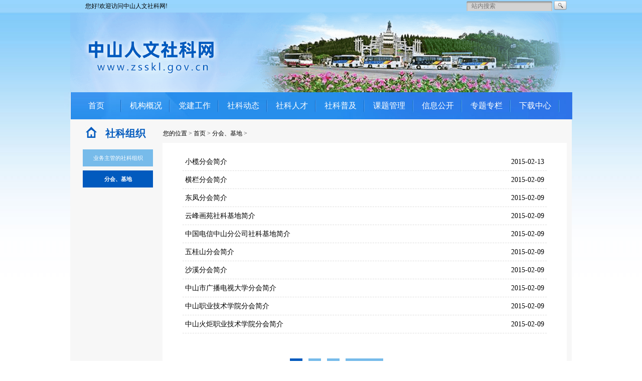

--- FILE ---
content_type: text/html; charset=utf-8
request_url: https://zsskl.gov.cn/Article/sec/rootid/247/cateid/315.html
body_size: 18060
content:
<!DOCTYPE html PUBLIC "-//W3C//DTD XHTML 1.0 Transitional//EN" "http://www.w3.org/TR/xhtml1/DTD/xhtml1-transitional.dtd">
<html xmlns="http://www.w3.org/1999/xhtml">
<head>
<meta http-equiv="Content-Type" content="text/html; charset=utf-8" />
<meta http-equiv="X-UA-Compatible" content="IE=7" />
<title>中山人文社科网</title>
<meta name="copyright" content="中山人文社科网" />
<meta name="keywords" content="中山,中山市,中山社科联,中山市社会科学界联合会,社科之窗,分会、基地,">
<meta name="description" content="中山市社会科学界联合会（简称中山市社科联）成立于1990年9月，是市委、市政府领导下的学术性群众团体。2008年6月，经市编委研究并报市委常委会议同意，市社科联由挂靠市委宣传部改为独立设置。">
<meta name="renderer" content="webkit">


<link rel="stylesheet" href="/Public/Css/home/common.css" type="text/css" />
<link rel="stylesheet" href="/Public/Css/home/index.css" type="text/css" />
<link rel="stylesheet" href="/Public/Css/home/list.css" type="text/css" />
</head>

<body>
  <!-- header -->
  <script language="javascript" type="text/javascript" src="/Public/Js/jquery-1.7.2.js"></script>

<!--[if IE 6]>


<script language="javascript" type="text/javascript" src="/Public/Js/DD_belatedPNG_0.0.8a.js"></script>
<script type="text/javascript">
   /* EXAMPLE */
   DD_belatedPNG.fix('.schinpt,.schbtn');

   /* string argument can be any CSS selector */
   /* .png_bg example is unnecessary */
   /* change it to what suits you! */
</script>


<![endif]-->
<!-- 头部与搜索 -->
<div class="header">
	
	<div class="w1000" >
		
		<div class="toptip fl">您好!欢迎访问中山人文社科网!</div>
		
		<ul class="topbtn fr">


		<div class="search fr">
			<form action="/Article/serch.html" method="get">
				<input type="text" name="keyword" class="schinpt fl" placeholder="站内搜索"/>
				<input type="submit"  class="schbtn fl" value="" />
			</form>
		</div>
	<!-- 
			<li class="fl"><a  class="black"  onclick="SetHome(this,window.location)" href="javascript:void(0);">设为首页</a></li>
			<li class="fl"><a href="javascript:void(0);" class="black"  onclick="javascript:addFavorite2()">加入收藏</a></li> -->
			<!-- <li class="fl"><a href="/Page/info/id/49" class="black">联系我们</a></li> -->

		</ul>
		<div class="clear"></div>
		<div style="width:1000px;height:160px;"><img src="/Public/Images/Home/logo_bg.png" alt="" width="1000" height="160"></div>
		<!--<embed class="flash" width="1000" height="160" wmode="transparent"  src="/Public/Images/Home/head.swf" fullscreen="yes"/>-->

		
	</div>
</div>
<!-- /头部与搜索 -->
<!-- 导航 -->
<div class="nav">
		<div class="w1000">
			<ul class="navul">
				<li class="fl" style="padding: 0 12px;"><a href="/" class="miro whitet">首页</a></li>
				<li class="fl"><a href="/Page/index/rootid/256/id/53.html" class="miro whitet">机构概况</a></li>
                <li class="fl"><a href="/Article/serch/cateid/312.html" class="miro whitet">党建工作</a></li>
				<!--li class="fl"><a href="/Article/sec/cateid/241/rootid/265.html" class="miro whitet">学术活动</a></li-->
				<li class="fl"><a href="/Article/sec/cateid/266/rootid/265.html" class="miro whitet">社科动态</a></li>
				<li class="fl"><a href="/Page/index/rootid/327/id/58.html" class="miro whitet">社科人才</a></li>
				
				
				<!-- <li class="fl"><a href="/Article/sec/cateid/246/rootid/246.html" class="miro whitet">社会组织</a></li> -->
				<li class="fl"><a href="/Article/sec/cateid/245/rootid/265.html" class="miro whitet">社科普及</a></li>
				<li class="fl"><a href="/Article/sec/cateid/248/rootid/248.html" class="miro whitet">课题管理</a></li>
				<!-- <li class="fl"><a href="/Article/sec/cateid/249/rootid/249.html" class="miro whitet">成果推介</a></li> -->
				<li class="fl"><a href="/Article/serch/cateid/297.html" class="miro whitet">信息公开</a></li>
				<li class="fl"><a href="/Article/sec/cateid/253/rootid/253.html" class="miro whitet">专题专栏</a></li>
				<!--<li class="fl"><a href="/Article/serch/cateid/251.html" class="miro whitet">社科讲坛</a></li>-->
				<li class="fl"><a href="/Article/serch/cateid/255.html" class="miro whitet">下载中心</a></li>
				<div class="qubian"></div>
			</ul> 
		</div>
</div>
<!-- /导航 -->
	
 <script>
// function addFavorite2() {
//     var url = window.location;
//     var title = document.title;
//     var ua = navigator.userAgent.toLowerCase();
//     if (ua.indexOf("360se") > -1) {
//         alert("由于360浏览器功能限制，请按 Ctrl+D 手动收藏！");
//     }
//     else if (ua.indexOf("msie 8") > -1) {
//         window.external.AddToFavoritesBar(url, title); //IE8
//     }
//     else if (document.all) {
//   try{
//    window.external.addFavorite(url, title);
//   }catch(e){
//    alert('您的浏览器不支持,请按 Ctrl+D 手动收藏!');
//   }
//     }
//     else if (window.sidebar) {
//         window.sidebar.addPanel(title, url, "");
//     }
//     else {
//   alert('您的浏览器不支持,请按 Ctrl+D 手动收藏!');
//     }
// }



// function SetHome(obj,vrl){
//         try{
//                 obj.style.behavior='url(#default#homepage)';obj.setHomePage(vrl);
//         }
//         catch(e){
//                 if(window.netscape) {
//                         try {
//                                 netscape.security.PrivilegeManager.enablePrivilege("UniversalXPConnect");
//                         }
//                         catch (e) {
//                                 alert("此操作被浏览器拒绝！\n请在浏览器地址栏输入“about:config”并回车\n然后将 [signed.applets.codebase_principal_support]的值设置为'true',双击即可。");
//                         }
//                         var prefs = Components.classes['@mozilla.org/preferences-service;1'].getService(Components.interfaces.nsIPrefBranch);
//                         prefs.setCharPref('browser.startup.homepage',vrl);
//                  }
//         }
// }
// </script>

<script type="text/javascript">
    // http2https
 //window.onload = function(){
document.addEventListener('DOMContentLoaded', function() {
  if (window.location.protocol === 'https:') {
    document.querySelectorAll('a').forEach(function (link) {
      var href = link.getAttribute('href');
      if (href && href.startsWith('http://www.zsskl.gov.cn')) {
        link.setAttribute('href', href.replace('http://www.zsskl.gov.cn', 'https://www.zsskl.gov.cn'));
      }
      if (href && href.startsWith('http://zsskl.gov.cn')) {
        link.setAttribute('href', href.replace('http://zsskl.gov.cn', 'https://zsskl.gov.cn'));
      }


    });

    document.querySelectorAll('img').forEach(function (img) {
      var src = img.getAttribute('src');
      if (src && src.startsWith('http://www.zsskl.gov.cn')) {
        img.setAttribute('src', src.replace('http://www.zsskl.gov.cn', 'https://www.zsskl.gov.cn'));
      }

      if (src && src.startsWith('http://zsskl.gov.cn')) {
        img.setAttribute('src', src.replace('http://zsskl.gov.cn', 'https://zsskl.gov.cn'));
      }
    });

    document.querySelectorAll('link').forEach(function (cssLink) {
      var href = cssLink.getAttribute('href');
      if (href && href.startsWith('http://www.zsskl.gov.cn')) {
        cssLink.setAttribute('href', href.replace('http://www.zsskl.gov.cn', 'https://www.zsskl.gov.cn'));
      }
      if (href && href.startsWith('http://zsskl.gov.cn')) {
        cssLink.setAttribute('href', href.replace('http://zsskl.gov.cn', 'https://zsskl.gov.cn'));
      }
    });

    document.querySelectorAll('script').forEach(function (script) {
      var src = script.getAttribute('src');
      if (src && src.startsWith('http://www.zsskl.gov.cn')) {
        script.setAttribute('src', src.replace('http://www.zsskl.gov.cn', 'https://www.zsskl.gov.cn'));
      }
      if (src && src.startsWith('http://zsskl.gov.cn')) {
        script.setAttribute('src', src.replace('http://zsskl.gov.cn', 'https://zsskl.gov.cn'));
      }
    });
  }
});
</script>
  <!-- /header -->

  <!-- g1000 -->
  <div class="g1000">




    <!-- home面包屑 -->
    <div class="linetips">
      <a href="/Article/sec/cateid/247/rootid/247.html">
        <div class="home fl miro">社科组织</div>
      </a>
      <div class="bread"><a href="#" class="black">您的位置</a> >
        <a href="/" class="black">首页 </a> >
        <a href="/Article/sec/cateid/315/rootid/247.html" class="black">分会、基地</a> >              </div>
    </div>
    <!--/home面包屑 -->





    <!-- 内容区 -->
    <div class="linecontent">

      <!-- 左边 导航-->
      <div class="lguide fl">
         <ul class="guideul">
 			 			 		                  <li  ><a href="/Article/sec/rootid/247/cateid/268.html" class="white" style="font-size: 11px;" >业务主管的社科组织</a></li>                 <li class="lihover" ><a href="/Article/sec/rootid/247/cateid/315.html" class="white" style="font-size: 11px;" >分会、基地</a></li></ul>
      </div>
      <!-- /左边 导航-->


      <!-- 右边 -->
                <div class="rcontent fr">
      
          <ul class="listul">

            <li>
                <a href="/Article/view/cateid/315/id/9861.html" class="black">
                  <div style="float: left">
                    小榄分会简介                  </div>
                  <div style="float: right;">
                    2015-02-13                  </div>
                </a>

                <div class="clear"></div>
              </li><li>
                <a href="/Article/view/cateid/315/id/8328.html" class="black">
                  <div style="float: left">
                    横栏分会简介                  </div>
                  <div style="float: right;">
                    2015-02-09                  </div>
                </a>

                <div class="clear"></div>
              </li><li>
                <a href="/Article/view/cateid/315/id/8326.html" class="black">
                  <div style="float: left">
                    东凤分会简介                  </div>
                  <div style="float: right;">
                    2015-02-09                  </div>
                </a>

                <div class="clear"></div>
              </li><li>
                <a href="/Article/view/cateid/315/id/8320.html" class="black">
                  <div style="float: left">
                    云峰画苑社科基地简介                  </div>
                  <div style="float: right;">
                    2015-02-09                  </div>
                </a>

                <div class="clear"></div>
              </li><li>
                <a href="/Article/view/cateid/315/id/8319.html" class="black">
                  <div style="float: left">
                    中国电信中山分公司社科基地简介                  </div>
                  <div style="float: right;">
                    2015-02-09                  </div>
                </a>

                <div class="clear"></div>
              </li><li>
                <a href="/Article/view/cateid/315/id/8337.html" class="black">
                  <div style="float: left">
                    五桂山分会简介                  </div>
                  <div style="float: right;">
                    2015-02-09                  </div>
                </a>

                <div class="clear"></div>
              </li><li>
                <a href="/Article/view/cateid/315/id/8336.html" class="black">
                  <div style="float: left">
                    沙溪分会简介                  </div>
                  <div style="float: right;">
                    2015-02-09                  </div>
                </a>

                <div class="clear"></div>
              </li><li>
                <a href="/Article/view/cateid/315/id/8339.html" class="black">
                  <div style="float: left">
                    中山市广播电视大学分会简介                  </div>
                  <div style="float: right;">
                    2015-02-09                  </div>
                </a>

                <div class="clear"></div>
              </li><li>
                <a href="/Article/view/cateid/315/id/8341.html" class="black">
                  <div style="float: left">
                    中山职业技术学院分会简介                  </div>
                  <div style="float: right;">
                    2015-02-09                  </div>
                </a>

                <div class="clear"></div>
              </li><li>
                <a href="/Article/view/cateid/315/id/8343.html" class="black">
                  <div style="float: left">
                    中山火炬职业技术学院分会简介                  </div>
                  <div style="float: right;">
                    2015-02-09                  </div>
                </a>

                <div class="clear"></div>
              </li>
          </ul>
        <div class="page">
          <div id="auto_center">


                <span class="current"><b>1</b></span><span><a class="num" href="/Article/sec.html?rootid=247&cateid=315&p=2">2</a></span><span><a class="num" href="/Article/sec.html?rootid=247&cateid=315&p=3">3</a></span> <span><a class="next" href="/Article/sec.html?rootid=247&cateid=315&p=2">下一页</a></span> 
          </div>
        </div>



        




    </div>

    <!-- /右边 -->

    <div class="clear"></div>

  </div>
  <!-- /内容区 -->




  <!-- 友情链接 -->
<script language="javascript" type="text/javascript" src="/Public/Js/jscroll.js"></script>
 <script type="text/javascript">
  $(function(){

    $(".hxselect").jscroll({
        W:"15px",
        Btn:{btn:false},
        Bg:"#96D4FB",//F4F4F2
        Bar:{
            
            
            Bg:{Out:"#fff",Hover:"#fff",Focus:"#fff"
          }}
      });
    $('.hxselect').each(function(){
      $(this).hide();
    });
    $('.selectitem').hover(function(){
      $(this).find(".hxselect").show();
    },function(){
      $(this).find(".hxselect").hide();
    });
      $(".hxselect").css("height","100px");
      $(".hxselect").css("overflow","auto");
    
  })
  </script>


<!-- /友情链接 -->

<!-- 版权信息 -->
<div class="right">
    <p style="text-align: center;">
        <a href="/Page/info/id/48" class="black">关于我们</a>&nbsp;|&nbsp;
        <a href="/Page/info/id/52" class="black">网站地图</a>&nbsp;|&nbsp;
        <a href="/Page/info/id/49" class="black">联系我们</a>&nbsp;|&nbsp;
        <a href="/Page/info/id/50" class="black">郑重声明</a>&nbsp;|&nbsp;
        <a href="/Page/info/id/51" class="black">使用帮助</a>&nbsp;<br/>
    </p>
    <br />
<p style="text-align: center;">
    &nbsp;&nbsp;&nbsp;&nbsp;&nbsp;&nbsp;&nbsp;&nbsp;<span style="font-family: 宋体, SimSun; font-size: 12px;"  class="black">主办单位：<a href="#" class="black">中山市社会科学界联合会</a></span> &nbsp; &nbsp;&nbsp;<span style="text-align: center;">&nbsp;&nbsp;&nbsp;&nbsp;&nbsp;&nbsp;&nbsp;</span><span style="text-align: center; font-size: 12px;" class="black">技术支持：<a href="//www.zsnews.cn/" class="black">中山网</a>&nbsp;&nbsp;&nbsp;&nbsp;&nbsp;&nbsp;&nbsp;&nbsp;&nbsp;&nbsp;&nbsp;&nbsp;&nbsp;</span>
   <!--<span style="text-align: center; font-size: 12px;" class="black"> 点击量: <script language="javascript" type="text/javascript" src="//app.zsnews.cn/sys/Count/ShowCount.ASP?Channel=Z:zsskl&Style=3"></script>&nbsp;&nbsp;&nbsp;&nbsp;&nbsp;&nbsp;&nbsp;&nbsp;&nbsp;&nbsp;&nbsp;&nbsp;</span>-->
</p>
<p style="text-align: center;">
    <br/>
</p>
<p style="text-align: center;">
    <span style="text-align: center; font-size: 12px;" class='black'><a href="https://beian.miit.gov.cn/" target="_blank">粤ICP备15015284号-1</a></span>
    <a  target="_blank" href="//www.beian.gov.cn/portal/registerSystemInfo?recordcode=44200002443319"><img src="/Public/Images/logo_beian.png">粤公网安备 44200002443319号</a>
</p>
<p style="text-align:center;">
	<script type="text/javascript">document.write(unescape("%3Cspan id='_ideConac' %3E%3C/span%3E%3Cscript src='//dcs.conac.cn/js/20/305/0000/60467969/CA203050000604679690008.js' type='text/javascript'%3E%3C/script%3E"));</script>
</p>
</div>
<!-- /版权信息 -->
<script src="https://tj.zsnews.cn/preload?channel=www.zsskl.gov.cn"></script> 
<script>
    var _mtac = {};
    (function() {
      var mta = document.createElement("script");
      mta.src = "//pingjs.qq.com/h5/stats.js?v2.0.4";
      mta.setAttribute("name", "MTAH5");
      mta.setAttribute("sid", "500727977");
      mta.setAttribute("cid", "500727978");
      var s = document.getElementsByTagName("script")[0];
      s.parentNode.insertBefore(mta, s);
    })();
</script>

<script>
var _hmt = _hmt || [];
(function() {
  var hm = document.createElement("script");
  hm.src = "https://hm.baidu.com/hm.js?af82c71c3dc4d6868ff5418fc703ebbf";
  var s = document.getElementsByTagName("script")[0]; 
  s.parentNode.insertBefore(hm, s);
})();
</script>







  </div>

  <!-- /g1000 -->

  <br />
  <br />
  <br />
  <br />
</body>

</html>
<script>
  $(function () {
    $(".end").hide();
    //自动居中
    var spansize = $("#auto_center").find("span").size();
    $("#auto_center").css({ "width": parseInt(spansize * 37) + 150, "margin": "auto" });
  })

</script>

--- FILE ---
content_type: text/css
request_url: https://zsskl.gov.cn/Public/Css/home/common.css
body_size: 6326
content:
@charset "utf-8";

/**************************常用初始化*********************************/
body,div,dl,dt,dd,ul,ol,li,h1,h2,h3,h4,h5,h6,pre,code,legend,button
form,fieldset,input,textarea,p,blockquote,th,td {   
　　padding: 0;   
　　margin: 0;   
}

/* 酌情修改 */
body {
	width: 100%;
    background:url(../../Images/Home/longbg.jpg) repeat-x top left;color:#333;font-size:12px; margin:0px;font-family:"SimSun","宋体","Arial Narrow";
}

/* 短引用的内容可取值：''或"" */
q:before,q:after {content:”;}  

/* 缩写，图片等无边框 */
fieldset,img,abbr,acronym {border: 0 none;}
abbr,acronym {font-variant: normal;}
legend {color:#000;}

/* 清除特殊标记的字体和字号 */
address,caption,cite,code,dfn,em,th,var {   
　　font-weight: normal;   
　　font-style: normal;   
}

/* 上下标 */
sup {vertical-align: text-top;}
sub {vertical-align: text-bottom;}

/* 设置表格的边框被合并为一个单一的边框, 指定分隔边框模型中单元格边界之间的距离为0*/
table {   
　　border-collapse: collapse;   
　　border-spacing: 0;   
}   

/* 表格标题及内容居左显示 */
caption,th {text-align: left;}
input,img,select {vertical-align:middle;}

/* 清除列表样式 */
ol,ul {list-style: none;}  
ul,li{
	margin:0px;
	padding: 0px;
}
p,ul,li,h1,h2,h3,h4{
	margin:0px;
	padding: 0px;
}
/* 输入控件字体 */
input,button,textarea,select,optgroup,option {
    font-family:inherit;
    font-size:inherit;
    font-style:inherit;
    font-weight:inherit;
}

/* 标题元素样式清除 */ 
h1,h2,h3,h4,h5,h6,p,ul,li{   
　　font-weight: normal;   
　　font-size: 100%;   
}   

/* 链接样式，颜色可酌情修改 */
del,ins,a {text-decoration:none;}
/*a:link {color:#009;}
a:visited {color:#800080;}*/
a:hover,a:active,a:focus {text-decoration:none;} 
.black:hover{
	color:#B50909;
}
.redder:hover{
	color: #F60;
}
/* 鼠标样式 */
input[type="submit"] {cursor: pointer;}
button {cursor: pointer;}
input::-moz-focus-inner { border: 0; padding: 0;}

.clear {clear:both;float: none;}
.m0{margin: 0px;}
.white{
	color: #fff;
}
.whitet{
	color: #fff;
}
.whitet:hover{
	color:#ccc;
}

.black{
	color: #000;
}
.blackw{
	color: #000;
}
.blackw:hover{
	color: #fff;
}
.gary{
	color:#ccc;
}
.wgray{
	color: #848484;
}
.wgrayr{
	color: #675F5F;
}
.wgrayr:hover{
	color: red;
}
.whiteb{
	color: #fff;
}
.whiteb:hover{
	color:#000;
}
.grayy{
	color:#675F5F; 
}
.grayy:hover{
	color:yellow; 
}

.black:hover{
	color:#B50909;
}
.ma{
	margin:auto;
}
.redder{
	color:#B50909;
}
.miro{
	font-family:'Microsoft Yahei','宋体';
}


/*我的通用*/

.fr{
	float: right;
	display: inline;
}

.fl{
	float: left;
	display: inline;
}

.bd{
	border: 1px solid #ccc;
}
.nodis{
	display:none;
}


.w980{
	width: 980px;
	height: auto;
	margin: auto;
	display: block;
	overflow: hidden;
	

	
	
}
.w1000{
	width: 1000px;
	height: 100%;
	margin: auto;
	position: relative;
}
.header{
	width: 100%;
	height: 184px;
	line-height: 25px;
	color: #000;
	background: url(../../Images/Home/head_01.jpg) no-repeat center top;
	overflow: hidden;
}
.toptip{
	margin-left: 30px;
}
.topbtn li{
	
	color: #000;
	padding-left: 10px;
	padding-right: 10px;
}
.search{
	right: 10px;
	top:2px;
	position: absolute;
	z-index: 999;
}
.schinpt{
	width: 162px;
	height: 18px;
	font-size: 12px;
	padding-left: 10px;
	border:none;
	background: url(../../Images/Home/seadrch_06.png) no-repeat left top;
}
.schbtn{
	width: 26px;
	height: 18px;
	border:none;
	background: url(../../Images/Home/seadrch_03.png) no-repeat left top;
}
.nav{
	width: 100%;
	height:54px; 
	background: url(../../Images/Home/head_02.jpg) no-repeat center top;

}

.navul{
	width:1000px;
	height: 100%;
	overflow: hidden;
	position: relative;
/*	margin-left: 15px;*/

}
.navul li{
	line-height:54px;
	font-size: 16px;
	font-family:'Microsoft Yahei','宋体';
	width: 77px;
	padding-left: 9px;
	padding-right: 10px;
	text-align: center;
	margin-left: 1px;
	background: url(../../Images/Home/split_11.jpg) no-repeat right center;
}
.qubian{
	width: 12px;
	height: 54px;
	position: absolute;
	top: 2px;
	right: 0px;
	background: #2E73E8;
}
.h3{
	width: 100%;
	height: 3px;
	overflow: hidden;
}
.bread{
	margin-top: 20px;
}
.flash{
		position: relative;
		z-index: 1;
		
		
}
body{
	font-size: 12px;
}

/*轮播*/
.slide-box-2 {
    position: relative;
    height: 80px;
}

/*20240411*/
.slide-box-2 .hd {
    height: 20px;
    overflow: hidden;
    position: absolute;
    right: 5px;
    bottom: 5px;
    z-index: 1;
}
.slide-box-2 .hd ul {
    overflow: hidden;
    zoom: 1;
    float: left;
}
.slide-box-2 .hd ul li {
    float: left;
    margin-right: 5px;
    width: 15px;
    height: 15px;
    line-height: 15px;
    text-align: center;
    background: #fff;
    cursor: pointer;
    font-size: 12px;
    color: #ba2a21;
    margin-top: 5px;
    border-radius: 3px;
}
.slide-box-2 .hd ul li.on {
    height: 20px;
    width: 20px;
    line-height: 20px;
    margin-top: 0;
}


/*.slide-box-2 .hd {
    height: 12px;
    overflow: hidden;
    position: absolute;
    left: calc(50% - 30px);
    bottom: 15px;
    z-index: 9;
}*/

/*.slide-box-2 .hd ul {
    overflow: hidden;
    zoom: 1;
}*/

.slide-box-2 .bd ul li a img:hover {
    opacity: 1 !important;
    filter: opacity(100) !important;
}

/*.slide-box-2 .hd ul li {
    float: left;
    margin-right: 10px;
    width: 30px;
    height: 8px;
    background: #fff;
    cursor: pointer;
    border-radius: 20px;
    opacity: 0.4;
    filter: alpha(opacity=40);
}

.slide-box-2 .hd ul li.on {
    background: #fff;
    color: #fff;
    width: 30px;
    border-radius: 20px;
    opacity: 1;
    filter: alpha(opacity=100);
}*/

.slide-box-2 .bd {
    position: relative;
    height: 100%;
    z-index: 0;
}

.slide-box-2 .bd li a {
    display: block;
}

.slide-box-2 .bd img {
    width: 100%;
}

.slide-box-2 .bd img:hover {
    opacity: 0.9;
    filter: alpha(opacity=90);
}

/*轮播*/


--- FILE ---
content_type: text/css
request_url: https://zsskl.gov.cn/Public/Css/home/index.css
body_size: 7309
content:
@charset "utf-8";
.firstcol{
	height: 260px;
	width: 100%;
	background: url(../../Images/Home/bbg_03.jpg) repeat-x ;
	overflow: hidden;
}
.sroimgs{
	width: 345px;
	height: 230px;
	margin-top: 15px;
	margin-left: 13px;
}
.hotnews{
	margin-top: 15px;
	width: 335px;
	height: 230px;
	margin-left: 7px;

}
.notice{
	margin-top: 15px;
	width: 278px;
	height: 230px;
	margin-left:8px;

}
.title1{
	background: url(../../Images/Home/rwindex_07.jpg) repeat-x;
	width: 100%;
	height: 36px;
}
.title2{
	background: url(../../Images/Home/rwindex_10.jpg) repeat-x;
	width: 100%;
	height: 36px;
}

.subtit{
	cursor: pointer;
	background: url(../../Images/Home/rwindex_05.jpg) repeat-x;
	height: 36px;
	padding: 0px 5px;
	line-height: 36px;
	font-size: 12px;
	text-align: center;
}
.subtit2{
	
	height: 36px;
	width: 110px;
	line-height: 36px;
	font-size: 18px;
	padding-left: 20px;
	text-align: left;
}
.more{
	background: url(../../Images/Home/rwindex_13.jpg) no-repeat center center;
	width: 38px;
	height: 36px;
	margin-right: 6px;
}
.box{
	width: 100%;
	height: 193px;
	background: #fff;
	overflow: hidden;
	position: relative;
}
.hotnewsbox{
	height: 180px;
	width: 321px;
	display: block;
	
	
	padding-left: 5px;
	padding-right: 5px;

}
.hotnewsbox li{
	width: 321px;
	height: 30px;
	line-height: 30px;
	text-indent: 2em;
	background: url(../../Images/Home/rwindex_25.jpg) no-repeat;
	font-size: 14px;
}
.noticebox{
	height: 180px;
	width: 262px;
	display: block;
	position: absolute;
	overflow: hidden;
	margin-top: 5px;
	padding-left: 5px;
	padding-right: 5px;
	top: 0px;
	left: 0px;

}
.noticebox li{
	width: 262px;
	
	line-height: 30px;
	text-indent: 2em;
	
	font-size: 14px;
}

.noticebox li a{
	width: 262px;
	background: url(../../Images/Home/rwindex_25.jpg) repeat-y;

}

.stuacti{
	width: 480px;
	height: 230px;
	margin-top: 15px;
	margin-bottom: 15px;
}
.stuactibox{
	height: 180px;
	width: 467px;
	display: block;


	padding-left: 5px;
	padding-right: 5px;

}
.stuactibox li{
	width: 467px;
	height: 30px;
	line-height: 30px;
	text-indent: 2em;
	background: url(../../Images/Home/rwindex_25.jpg) no-repeat;
	font-size: 14px;
}
.basacti{
	width: 480px;
	height: 230px;
	margin-top: 15px;
	margin-bottom: 15px;
}
.basactibox{
	height: 180px;
	width: 467px;
	display: block;
	
	padding-left: 5px;
	padding-right: 5px;

}
.basactibox li{
	width: 467px;
	height: 30px;
	line-height: 30px;
	text-indent: 2em;
	background: url(../../Images/Home/rwindex_25.jpg) no-repeat;
	font-size: 14px;
}
.skpjbox{
	
	width: 321px;
	display: block;
	overflow: hidden;
	margin-top: 5px;
	padding-left: 5px;
	padding-right: 5px;

}
.lia{
	width: 321px;
	height: 30px;
	line-height: 30px;
	text-indent: 2em;
	background: url(../../Images/Home/rwindex_25.jpg) no-repeat;
	font-size: 14px;
}
.liimg{
	width: 321px;
	height: 88px;
	display: block;
	background: url(../../Images/Home/rwindex_66.jpg) repeat-x  bottom;
}
.imgbd{
	border:1px solid #ccc;
	width: 84px;
	padding:5px;
	height:65px;
	margin-top: 5px;
	margin-left: 5px;
	margin-right: 5px;

}
.imgh3{
	width: 207px;
	/*height: 20px;*/
	line-height:17px; 
	font-size:14px;
	font-weight: bold;
	margin-top: 5px;
	margin-left: 5px;
	overflow: hidden;
}
.imgp{
	width: 207px;
	height: 45px;
	margin-top: 5px;
	margin-left: 5px;
	line-height: 15px;
}
.skpj{
	height:230px;
	width: 335px;	
}
.dwjs{
	width: 335px;
	height: 230px;
	margin-left: 14px;
}
.special{
	width: 275px;
	height: 230px;
	margin-left: 14px;
	overflow: hidden;
}
.imgbox{
	width: 236px;
	height: 183px;
	margin: auto;
	overflow: hidden;
	margin-top: 10px;
}
.imgbox a{
	height: 54px;
	width: 237px;
	display: block;
	margin-bottom: 5px;
}


.skzz{
	margin-top: 18px;
	height:230px;
	width: 335px;	
}

.ktgl{
	width: 335px;
	height: 230px;
	margin-left: 14px;
	margin-top: 18px;
}
.xzfc{
	width: 275px;
	height: 230px;
	margin-left: 14px;
	margin-top: 18px;
}
.title3{
	background: url(../../Images/Home/rwindex_10.jpg) repeat-x;
	width: 100%;
	height: 36px;
}
.subtit3{
	
	background: #005ABE;
	line-height: 36px;
	font-size: 18px;
	padding-left: 10px;
	padding-right: 10px;
	text-align: center;
	color: #fff;
}
.xzfcimg{
	width: 174px;
	height: 157px;

	display: block;
	margin-top: 10px;
}

.xzfcp {
font-weight: bolder;
text-align: center;
font-size: 14px;
height: 30px;
background: #000;
padding: 0px;
margin: 0px;
line-height: 30px;
margin-top: -15px;
filter: alpha(opacity=50);
-moz-opacity: 0.5;
opacity: 0.5;
color: #fff;
}
.xzfcitem{
	width: 240px;
	height: 194px;
	margin: auto;
	overflow: hidden;
	

}
.topscro{
	width:100%; 
	height: 579px;
	position: absolute;
	top: 0px;
	left: 0px;
}
.w685{
	width: 690px;
	
	overflow: hidden;
}


.zsshk{
	width: 274px;
	height: 265px;
	background: #fff;
	margin-top: 18px;
}
.zsshk .box{
	width: 140px;
	height: 215px;
	margin: auto;
	margin-top: 10px;
}
.zsshk .box p{
	font-size: 13px;
	text-align: center;
	line-height: 25px;
}
.colorbtn{
	width: 274px;
	height: 180px;
	margin-top: 25px;
}
.deepgreen{
	width: 133px;
	height:81px;
	display:block; 
	background: url(../../Images/Home/rwindex_53.jpg) no-repeat center center;
}
.purper{
	width: 133px;
	height:81px;
	display:block; 
	margin-left: 8px;
	background: url(../../Images/Home/rwindex_50.jpg) no-repeat center center;
}
.green{
	width: 133px;
	height:81px;
	display:block; 
	margin-top: 15px;
	background: url(../../Images/Home/rwindex_57.jpg) no-repeat center center;
}
.orange{
	width: 133px;
	height:81px;
	display:block; 
	margin-left: 8px;
	margin-top: 15px;
	background: url(../../Images/Home/rwindex_58.jpg) no-repeat center center;
}
.friend{
	
	background: #F7F7F7;
	border-top: 2px solid #005ABE;
	width: 1000px;
	height: 75px;
	margin: auto;
	border-bottom: 1px solid #eee;
	margin-top: 18px;
}
.friend .title{
	width: 125px;
	height: 70px;
	background: url(../../Images/Home/rwindex_65.jpg) no-repeat center center;
}
.selectitem{
	width: 180px;
	height: 30px;
	background: url(../../Images/Home/rwindex_62.jpg) no-repeat;
	border:none;
	text-indent:1em;
	line-height: 30px;
	position: relative;
	margin-left: 20px;
	margin-top: 20px;
}
.hxselect{
	background: #fff;
	border: 1px solid #DFDFDD;
	border-top: none;
	width: 177px;
	height: 100px;
}
.hxselect li{
	cursor: pointer;

}
.hxselect li:hover{
	background: #F7F7F7;	
}

.selectzz{
	right:0px;
	top: 0px;
	width: 15px;
	height: 100%;
	background:  #F7F7F7;
	position:absolute;

}



.right{
	width:1000px;
	margin: auto;
	padding-top: 25px;
	padding-bottom: 25px;
	background: #F7F7F7;
}
.g1000{
	width: 1000px;
	
	background: #F7F7F7;
	margin: auto;
	overflow: hidden;
}
.subtit-no{
	cursor: pointer;
	background: #fff;
	height: 35px;
	padding:0px 5px;
	line-height: 36px;
	font-size: 12px;
	margin-left: 1px;
	text-align: center;
}
.morediv{
					position: absolute;
					bottom: 0px;
					height: 36px;
					line-height: 36px;
					right: 0px;
					width: auto;
				}

--- FILE ---
content_type: text/css
request_url: https://zsskl.gov.cn/Public/Css/home/list.css
body_size: 3314
content:
@charset "utf-8";
body{
	
}
.linetips{
	width: 100%;
	height: 40px;
	overflow: hidden;
}

.home{
	width: 155px;
	height: 40px;
	margin-top: 13px;
	margin-left: 30px;
	background: url(../../Images/Home/home_03.jpg) no-repeat;
	line-height: 30px;
	font-size: 20px;
	color: #005ABE;
	font-weight: bold;
	text-indent: 2em;
}
.homen{
	width: 10px;
	height: 40px;
	margin-top: 13px;
	margin-left: 0px;
	
	line-height: 30px;
	font-size: 20px;
	color: #005ABE;
	font-weight: bold;
	text-indent: 2em;
}

.guideul{
	width: 175px;
	height: auto;
	margin-top: 20px;
	
}
.guideul li{
	overflow: hidden;
	width: 140px;
/*	height: 33px;*/
	margin-left:25px; 
	text-align: center;
	font-size: 13px;
	line-height: 33px;
	margin-top: 8px;
/*	background: url(../../Images/Home/btnbg_06.jpg) no-repeat;*/
	background-color: #77BBEA;
}
.guideul .lihover{
	width: 140px;
/*	height: 33px;*/
	font-weight:bold;
/*	background: url(../../Images/Home/btnbg_03.jpg) no-repeat;*/
	background-color: #015ABE;
}
.rcontent{
	margin-top: 7px;
	background: #fff;
	width: 726px;
	margin-right: 10px;
	min-height:500px;                
 	_height:500px;    
 	padding-left:40px;
 	padding-right: 40px;
 	padding-top: 20px;
 	padding-bottom: 40px;

}

.listul li {
font-size: 14px;

line-height: 35px;
border-bottom: 1px dashed #DEDEDE;
padding: 0px 5px;
display: block;
}
.listul li a{
width: 100%;
}

.listul li:hover {

	background: #DEDEDE;

}
.page{
	margin-top: 50px;
}
#auto_center{
	text-align: center;;
	line-height: 25px;
}
.prev{
	width: 75px;
	height: 25px;
	margin-right: 12px;
	line-height: 25px;
	text-align: center;
	background: #77BBEA;
	float:left;
	display: inline;
	color: #fff;
}

.next{
	width: 75px;
	height: 25px;
	margin-right: 12px;
	line-height: 25px;
	text-align: center;
	background: #77BBEA;
	float:left;
	display: inline;
	color: #fff;
}
#auto_center a.num{
	width: 25px;
	height: 25px;
	line-height: 25px;
	text-align: center;
	background: #77BBEA;
	display: block;
	float:left;
	display: inline;
	margin-right: 12px;
	color: #fff;
}

#auto_center span b{
	width: 25px;
	height: 25px;
	line-height: 25px;
	text-align: center;
	background: #005ABE;
	display: block;
	float:left;
	display: inline;
	margin-right: 12px;
	color: #fff;
	
}
.conta{
	padding: 10px;
	background: #eee;
	display: block;
	width: 204px;
	height: 160px;
	margin-left: 30px;
	margin-top: 25px;

}
.conta p{
	font-size: 13px;
	text-align: center;
	line-height: 30px;
	color: #000;
}

.cname{
	height: 40px;
	width: 100%;
	background: #015ABE;
}

.cname .title{
	font-size: 20px;
	line-height: 40px;
	text-indent: 0.5em;
	color: #fff;
	font-weight: bolder;
}
.clistul{
	min-height:50px;                
 	_height:50px;   
}
.clistul li{
	font-size: 14px;
	height: 35px;
	line-height: 35px;
}
.h20{
	height: 20px;
	overflow: hidden;
	width: 100%;
}

.magina{
	border: 1px solid #ccc;
	width: 154px;
	height: 237px;
	padding-left: 8px;
	padding-right: 8px;
	padding-top: 8px;
	padding-bottom: 15px;
	margin-right: 10px;
	margin-top: 20px;
}
.magina p{
	color: #666;
	line-height: 20px;
	font-size: 10px;
	text-align: center;
	margin-top: 5px;
}